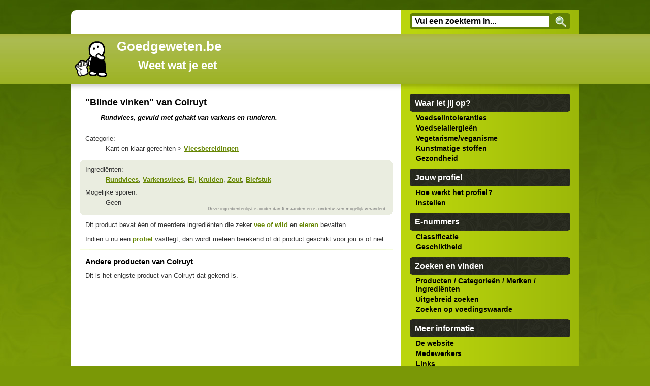

--- FILE ---
content_type: text/html; charset=UTF-8
request_url: https://www.goedgeweten.be/producten/colruyt/blinde_vinken/
body_size: 2751
content:
<?xml version="1.0" encoding="iso-8859-1"?>	<!DOCTYPE html PUBLIC "-//W3C//DTD XHTML 1.1//EN" "http://www.w3.org/TR/xhtml11/DTD/xhtml11.dtd">
	<html xmlns="http://www.w3.org/1999/xhtml" xml:lang="nl">
		<head>
			<title>Wat zit er in "Blinde vinken" van Colruyt - Goed Geweten</title>
			<meta http-equiv="Content-Type" content="text/html; charset=iso-8859-1" /> 
						<link rel="shortcut icon" href="/favicon.ico" />
			<link rel="stylesheet" type="text/css" href="/layout/style4all.css" media="screen" />
			<link rel="stylesheet" type="text/css" href="/layout/style_print.css" media="print" />
			<!--[if IE 6]>
			<link rel="stylesheet" type="text/css" href="/layout/style4ie6.css" media="screen" />
			<![endif]-->
			<!--[if IE 7]>
			<link rel="stylesheet" type="text/css" href="/layout/style4ie7.css" media="screen" />
			<![endif]-->
			
			
<script type="text/javascript">
  var _gaq = _gaq || [];
  _gaq.push(['_setAccount', 'UA-22652745-1']);
  _gaq.push(['_trackPageview']);

  (function() {
    var ga = document.createElement('script'); ga.type = 'text/javascript'; ga.async = true;
    ga.src = ('https:' == document.location.protocol ? 'https://ssl' : 'http://www') + '.google-analytics.com/ga.js';
    var s = document.getElementsByTagName('script')[0]; s.parentNode.insertBefore(ga, s);
  })();
</script>
<script type="text/javascript" src="https://apis.google.com/js/plusone.js"></script>
            
<!-- Begin Cookie Consent plugin by Silktide - http://silktide.com/cookieconsent -->
<script type="text/javascript">
    window.cookieconsent_options = {"message":"Deze website gebruikt cookies voor het bijhouden van jouw profiel, indien je er eentje zou aanmaken.","dismiss":"ok!","learnMore":"Meer info","link":null,"theme":"dark-bottom"};
</script>
<script type="text/javascript" src="/js/cookieconsent.latest.min.js"></script>
<!-- End Cookie Consent plugin -->
            

		
		</head>
		<body>
						<div id="header">
				<div id="headermain">
<div style="float:right; padding-top:17px; padding-right:7px;">
<script type="text/javascript"><!--
google_ad_client = "ca-pub-7828854427485929";
/* GoedGeweten.be - Header */
google_ad_slot = "6639445815";
google_ad_width = 234;
google_ad_height = 60;
//-->
</script>
<script type="text/javascript"
src="http://pagead2.googlesyndication.com/pagead/show_ads.js">
</script>
</div>
					<a href="/"><img src="/layout/img/logo.gif" alt="Goedgeweten.be" /></a>
					<h1>Goedgeweten.be</h1>
					<h1 class="indent">Weet wat je eet</h1>
				</div>
				</div>
				<div id="background">
					<div id="main">
						<div id="top">
							<div class="text">
								<div>&nbsp;</div>
							</div>
							<div class="menu">
											<form id="search_top" name="search_top" method="post" action="/zoek/">
									<script type="text/javascript">
									function sendTopForm()
									{
										//document.forms['search_top'].action = document.forms['search_top'].action.replace('{0}', document.getElementById('searchtop').value);
										document.forms['search_top'].submit();
									}
									</script>
									<div class="roundedinput">
										<div class="edge1"><div class="edge3"><div class="edge2"><div class="edge4">
											<img src="/layout/img/inputsearch.gif" class="searchbutton" onclick="sendTopForm();" />
											<input type="text" class="searchbox" name="search" id="searchtop" value="Vul een zoekterm in..." onfocus="this.value = ''; this.onfocus='';" onkeypress="if(event.keyCode==13) { sendTopForm(); event.returnValue=false; }" />
										</div></div></div></div>
									</div>
								</form>
										</div>
						</div>
						<div id="separator">&nbsp;</div>
						<div id="content">
							<div class="text">
			

				<!-- </div>
				<div id="content"> -->
					
					<!-- <p id="profileset">
						<a href="/profiel/">Jouw profiel</a>: -->
											<!-- </p> -->

	<div style="float:right; margin-top:15px; padding:0px;"><g:plusone size="medium"></g:plusone></div><h1>"Blinde vinken" van Colruyt</h1><h2 class="subtitle">Rundvlees, gevuld met gehakt van varkens en runderen.</h2><dl><dt>Categorie:</dt><dd>Kant en klaar gerechten &gt; <a href="/categorie/vleesbereidingen/">Vleesbereidingen</a></dd></dl><div class="attentiontop"><div class="attentionbottom"><dl><dt>Ingredi&euml;nten:</dt><dd><a href="/ingredienten/rundvlees/">Rundvlees</a>, <a href="/ingredienten/varkensvlees/">Varkensvlees</a>, <a href="/ingredienten/ei/">Ei</a>, <a href="/ingredienten/kruiden/">Kruiden</a>, <a href="/ingredienten/zout/">Zout</a>, <a href="/ingredienten/biefstuk/">Biefstuk</a></dd><dt>Mogelijke sporen:</dt><dd>Geen</dd><dd style="float:right; position:relative; top:-5px; font-size:0.55em; color:#777;">Deze ingredi&euml;ntenlijst is ouder dan 6 maanden en is ondertussen mogelijk veranderd.</dd></dl></div></div><p>Dit product bevat &eacute;&eacute;n of meerdere ingredi&euml;nten die zeker <a href="/info/vegetarisme/veewild/">vee of wild</a> en <a href="/info/vegetarisme/ei/">eieren</a> bevatten.</p><p>Indien u nu een <a href="/profiel/">profiel</a> vastlegt, dan wordt meteen berekend of dit product geschikt voor jou is of niet.</p><div class="hr"><hr /></div><h2>Andere producten van Colruyt</h2><p>Dit is het enigste product van Colruyt dat gekend is.</p>
						</div>
						<div class="menu">
							<ul>
									<li>Waar let jij op?
									<ul>
										<li><a href="/info/intolerantie/">Voedselintoleranties</a>
																				</li>
										<li><a href="/info/allergie/">Voedselallergie&euml;n</a>
																				</li>
										<li><a href="/info/vegetarisme/">Vegetarisme/veganisme</a>
																				</li>
										<li><a href="/info/kunstmatigestoffen/">Kunstmatige stoffen</a>
																				</li>
										<li><a href="/info/gezondheid/">Gezondheid</a>
																				</li>
									</ul>
								</li>
								<li>Jouw profiel
									<ul>
										<li><a href="/profiel/werking/">Hoe werkt het profiel?</a></li>
										<li><a href="/profiel/">Instellen</a></li>
																			</ul>
								</li>
								<li>E-nummers
									<ul>
										<li><a href="/enummers/classificatie/">Classificatie</a>
																				</li>
										<li><a href="/enummers/geschiktheid/">Geschiktheid</a>
																				</li>
									</ul>
								</li>
								<li>Zoeken en vinden
									<ul>
										<!--
										<li><a href="/zoek/producten/">Producten</a></li>
										<li><a href="/zoek/categorieen/">Categorie&euml;n</a></li>
										<li><a href="/zoek/merken/">Merken</a></li>
										<li><a href="/zoek/ingredienten/">Ingredi&euml;nten</a></li>
										 -->
										<li><a href="/zoek/producten/">Producten</a>
										/ <a href="/zoek/categorieen/">Categorie&euml;n</a>
										/ <a href="/zoek/merken/">Merken</a>
										/ <a href="/zoek/ingredienten/">Ingredi&euml;nten</a></li>
										<li><a href="/zoek/uitgebreid/">Uitgebreid zoeken</a></li>
										<li><a href="/zoek/voedingswaarde/">Zoeken op voedingswaarde</a></li>
									</ul>
								</li>
								<li>Meer informatie
									<ul>
										<li><a href="/website/">De website</a></li>
										<li><a href="/medewerkers/">Medewerkers</a></li>
										<li><a href="/meer/">Links</a></li>
									</ul>
								</li>
								</ul>
						</div>
	

	<div id="footer">
		<p id="disclaimer"><a href="/disclaimer/">disclaimer</a></p>
<div style="position:relative; top:0px; left:100px; width:730px;">

<script type="text/javascript"><!--
google_ad_client = "ca-pub-7828854427485929";
/* GoedGeweten.be - Footer */
google_ad_slot = "9790702482";
google_ad_width = 728;
google_ad_height = 90;
//-->
</script>
<script type="text/javascript"
src="http://pagead2.googlesyndication.com/pagead/show_ads.js">
</script>
</div>
						</div>
					</div>
	<small>2006-2026 - Concept &amp; Coding: <a href="/medewerkers/">Debbie Lavreys</a> &amp; <a href="/medewerkers/">Dani&euml;l Teunkens</a></small>				</div>
			</div>
		</body>
	</html>
	


--- FILE ---
content_type: text/html; charset=utf-8
request_url: https://accounts.google.com/o/oauth2/postmessageRelay?parent=https%3A%2F%2Fwww.goedgeweten.be&jsh=m%3B%2F_%2Fscs%2Fabc-static%2F_%2Fjs%2Fk%3Dgapi.lb.en.2kN9-TZiXrM.O%2Fd%3D1%2Frs%3DAHpOoo_B4hu0FeWRuWHfxnZ3V0WubwN7Qw%2Fm%3D__features__
body_size: 161
content:
<!DOCTYPE html><html><head><title></title><meta http-equiv="content-type" content="text/html; charset=utf-8"><meta http-equiv="X-UA-Compatible" content="IE=edge"><meta name="viewport" content="width=device-width, initial-scale=1, minimum-scale=1, maximum-scale=1, user-scalable=0"><script src='https://ssl.gstatic.com/accounts/o/2580342461-postmessagerelay.js' nonce="PdWTcC7O9-UWCnZeMiHnug"></script></head><body><script type="text/javascript" src="https://apis.google.com/js/rpc:shindig_random.js?onload=init" nonce="PdWTcC7O9-UWCnZeMiHnug"></script></body></html>

--- FILE ---
content_type: text/css
request_url: https://www.goedgeweten.be/layout/style4all.css
body_size: 2186
content:
body
{
	background:#7a9806 url('img/bg.jpg');	
	margin:0px;
	font-family:Verdana, sans-serif;
}

form
{
	margin:0px;
	padding:0px;
}

#background
{
	background:url('img/bgfade.jpg') repeat-x;
	padding:20px 0px 20px 0px;
	min-height:620px;
}

#header
{
	width:100%;
	height:100px;
	background:url('img/bar.jpg') repeat-x;
	position:absolute;
	top:66px;
}
#header h1
{
	padding-left:90px;
	margin:10px 0px 5px 0px;
	font-weight:bold;
	font-size:1.6em;
	color:#fff;
}
#header h1.indent
{
	padding-left:132px;
	font-size:1.4em;
}

#headermain
{
	width:990px;
	height:100px;
	margin:0px auto;
	/*background:url('img/logo.gif') no-repeat;*/
	padding:0px 10px 0px 0px;
	border:1px solid transparent;
}
#headermain img
{
	float:left;
	border-width:0px;
}

#main
{
	width:1000px;
	margin:0px auto;
}

#top
{
	background:#fff;
}

#top .text
{
	float:left;
	background:#fff url('img/cornertl.gif') 0% 0% no-repeat;
	width:594px;
	padding:6px 28px;
	height:40px;
}
#top .text p
{
	margin:0px;
	padding:0px;
	font-size:0.80em;
}

#top .menu
{
	float:right;
	padding:6px 17px;
	width:316px;
	background:#bad50c url('img/menubg.gif') 100% 0% repeat-y;
	padding-bottom:103px;
}

#separator
{
	clear:both;
	background:url('img/separator.jpg') no-repeat;
	font-size:1px;
	height:18px;
}

#content
{
	clear:both;
	background:#fff url('img/menubg.gif') 100% 0% repeat-y;
}

#content .text
{
	float:left;
	/*width:594px;
	padding:0px 28px 15px 28px;*/
	width:616px;
	padding:0px 17px 15px 17px;
	padding-bottom:50px;
}
#content .text > *
{
	padding:0px 11px 0px 11px;
}
#content .text h1
{
	font-weight:bold;
	font-size:1.1em;
}
#content .text h2
{
	font-weight:bold;
	font-size:0.95em;
	/*padding-left:5px;*/
}
#content .text h2.subtitle
{
	font-weight:bold;
	font-size:0.80em;
	font-style:italic;
	margin-left:30px;
}
#content .text h3
{
	font-weight:bold;
	font-size:0.8em;
	/*padding-left:5px;*/
}
#content .text .attentiontop
{
	background:#eaede0 url('img/attentiontop.gif') 50% 0px no-repeat;
	padding:0px;
}
#content .text .attentiontop .attentionbottom
{
	background:url('img/attentionbottom.gif') 50% 100% no-repeat;
	padding-bottom:1px;
}
#content .text .attentiontop .attentionbottom > *
{
	padding:0px 11px 0px 11px;
}

#content .text p
{
	font-size:0.80em;
	color:#333;
}
#content .text td p
{
	margin:0px;
	padding:0px;
}

#content .text blockquote
{
	font-style:italic;
	font-size:0.80em;
	color:#333;
	padding-bottom:1.8em;
}
#content .text blockquote span
{
	display:block;
	float:right;
}
#content .text p.comment, div.comment
{
	font-style:italic;
}
#content .text > ol, #content .text > ul
{
	margin-top:0px;
	padding-top:0px;
	color:#333;
	margin-left:30px;
	margin-right:30px;
}
#content .text > ol > li, #content .text > ul > li
{
	font-size:0.80em;
	padding-bottom:3px;
}
#content .text a
{
	color:#678704;
	font-weight:bold;
}
#content .text a img
{
	border-width:0px;
}
#content .text dl dt
{
	padding-top:10px;
}
#content .text dl dd
{
	padding-top:5px;
}
#content .text dl dt, #content .text dl dd
{
	font-size:0.8em;
	color:#333;
}
#content .text a:hover
{
	color:#3F5302;
}

#content .menu
{
	float:right;
	padding:6px 17px;
	width:316px;
	background:#bad50c url('img/menubg.gif') 100% 0% repeat-y;
	padding-bottom:10px;
}

#content .menu > ul
{
	margin:0px;
	padding:0px;
	list-style-type:none;
}
#content .menu > ul > li
{
	width:296px;
	background:url('img/menuheaderbg.jpg') 50% 0% no-repeat;
	color:#fff;
	font-size:1em;
	font-weight:bold;
	padding:9px 10px 0px 10px;
}

#content .menu > ul > li > ul
{
	margin:10px -10px 10px 2px;
	padding:0px;
	color:#000;
	list-style-type:none;
}
#content .menu > ul > li > ul > li
{
	padding:2px 0px;
	font-size:0.9em;
}

#content .menu > ul > li > ul > li > a
{
	text-decoration:none;
	color:#000;
}
#content .menu > ul > li > ul > li > a:hover
{
	text-decoration:underline;
	color:#333;
}
#content .menu > ul > li > ul > li > ul
{
	margin:2px 0px 2px 15px;
	padding:0px;
	color:#000;
	list-style-type:none;
}
#content .menu > ul > li > ul > li > ul > li
{
	font-size:0.9em;
}
#content .menu > ul > li > ul > li > ul > li > a
{
	text-decoration:none;
	color:#000;
}
#content .menu > ul > li > ul > li > ul > li > a:hover
{
	text-decoration:underline;
	color:#333;
}

#content #footer
{
	clear:both;
	height:100px;
	background:url('img/footerbg.jpg');
	border-bottom:8px solid #3d5d00;	
	padding:4px 28px;
}
#footer p
{
	font-size:0.6em;
	color:#c5c5c5;
}
#footer p#disclaimer
{
	position:relative;
	top:73px;
	text-align:center;
	float:right;
}
#footer p a
{
	color:#c5c5c5;
}

#main small
{
	display:block;
	background-color:transparent;
	text-align:center;
	font-size:0.6em;
	color:#273B01;
}

#main small a
{
	color:#273B01;
}

.roundedinput
{
	width:316px;
	margin:0px auto;
}
#content .roundedinput .edge1 { background:transparent url('img/inputcontent1.gif') 0% 0% no-repeat; }
#content .roundedinput .edge2 { background:transparent url('img/inputcontent2.gif') 100% 0% no-repeat; }
#content .roundedinput .edge3 { background:transparent url('img/inputcontent3.gif') 100% 100% no-repeat; }
#content .roundedinput .edge4 { background:transparent url('img/inputcontent4.gif') 0% 100% no-repeat; }
#top .roundedinput .edge1 { background:transparent url('img/inputmenu1.gif') 0% 0% no-repeat; }
#top .roundedinput .edge2 { background:transparent url('img/inputmenu2.gif') 100% 0% no-repeat; }
#top .roundedinput .edge3 { background:transparent url('img/inputmenu3.gif') 100% 100% no-repeat; }
#top .roundedinput .edge4 { background:transparent url('img/inputmenu4.gif') 0% 100% no-repeat; }
.roundedinput .searchbox
{
	background:transparent;
	border:none;
	margin:6px 8px;
	font-size:1em;
	font-weight:bold;
	width:259px;
}
.roundedinput .searchbox:focus
{
	background-image:none;
}
.roundedinput .searchbutton
{
	float:right;
	padding:3px 3px 0px 0px;
	cursor:pointer;
}

.simpleinput { margin-bottom:5px; }
#content .simpleinput .edge1 { background:transparent url('img/inputsimple1.gif') 0% 0% no-repeat; }
#content .simpleinput .edge2 { background:transparent url('img/inputsimple2.gif') 100% 0% no-repeat; }
#content .simpleinput .edge3 { background:transparent url('img/inputsimple3.gif') 100% 100% no-repeat; }
#content .simpleinput .edge4 { background:transparent url('img/inputsimple4.gif') 0% 100% no-repeat; }
.simpleinput .searchbox
{
	background:transparent;
	border:none;
	margin:6px 8px;
	font-size:0.8em;
	width:575px;
}


/*Members-page*/
.members { font-size:1em; }
.members dl { width:100%; overflow:auto; padding:5px 11px; }
.members dt { float:left; padding-right:10px; }
.members dd { margin:0px; padding-top:2px; }

/*Links-page*/
.links { font-size:1em; }
.links dl { overflow:auto; margin:0px; padding:0px; }
.links dt { display:block; /*font-weight:bold; padding-bottom:0.5em;*/  }
.links dd { margin:0px; padding:0px; }
.links dd.url { float:right; position:relative; top:0.3em; margin-right:5px; display:block; }
.links dd.description { padding:0px 20px; }

.textinput {
	background:#F7FFDF none repeat scroll 0 0;
	border-color:#658F21 #93BF5F #93BF5F #658F21;
	border-style:solid;
	border-width:1px;
	color:#000000;
	font-family:verdana,sans-serif;
	font-size:1em;
	margin:1px 0;
	padding:1px 3px;
}
.wronginput
{
	color:#ff5555;
}
input.dimmed
{
	color:#888;
	background-color:#f8f8f8;
}

#footer #administrativetools
{
	position:absolute;
	top:85px;
	width:610px;
	font-size:0.6em;
	color:#000;
	text-align:right;
	margin-left:345px;
	line-height:2em;
}

#footer #administrativetools a
{
	font-weight:bold;
	color:#556F03;
}

div.hr
{
	background:#fff url('img/hr.gif') no-repeat 50% 100%;
	margin:4px auto;
	height:2px;
}
div.hr hr { display:none; }

.lowered2px { position:relative; top:2px; }

/*Visitors*/
.barchart { border:1px solid #ddd; margin:0px auto; padding:0px; padding-left:8px; width:550px; height:200px; background-color:#F9F4FF; }
.barchart li { float:left; background:#98BB08; margin:0px 2px; border-right:1px solid #888; border-bottom:1px solid #888; list-style-type:none; width:20px; text-align:center; font-size:9px; }
.barchart li .value { position:relative; font-size:8px; }
.barchart li .value span.weekend { color:#f55; }
.barchart li .value span { display:block; color:#999; font-size:10px; padding-top:6px; }
cite { font-size:1em; color:#777; text-align:center; display:block; margin-top:30px; }
.visitlist { background-image:none; overflow:hidden; padding-bottom:5px; margin-top:0px; }
.visitlist dd { clear:both; margin-left:20px; font-size:0.7em !important;  }

.hintloading
{
	border:1px solid #888F72; width:280px; position:absolute; margin-top:-15px; padding:2px 5px; background:#fff url('img/ajaxload.gif') 50% 50% no-repeat;
}
.hintnotloading
{
	border:1px solid #888F72; position:absolute; margin-top:-15px; padding:2px 5px; background:#fff none;
}
p.hintline
{
	display:block;
	margin:0px;
}
p.hintline a
{
	cursor:pointer;
	display:block;
	text-decoration:none;
}
p.hintline a:hover, .selectedhintline
{
	background-color:#C4D387;
}
.ingredientselected
{
	color:#678704;
	font-weight:bold;
}


--- FILE ---
content_type: text/css
request_url: https://www.goedgeweten.be/layout/style_print.css
body_size: 461
content:
body
{	
	margin:0px;
	font-family:Verdana, sans-serif;
}
#header h1
{
	float:left;
	font-weight:bold;
	font-size:1em;
}
#header h1.indent
{
	padding-left:350px;
	font-size:0.9em;
}

#headermain img
{
	height:34px;
	float:left;
	padding-right:8px;
	border-width:0px;
}

.roundedinput
{
	display:none;
}

#main
{
	clear:both;
}

#content .text h1
{
	font-weight:bold;
	font-size:1.1em;
	padding-left:5px;
}
#content .text h2
{
	font-weight:bold;
	font-size:0.95em;
	padding-left:15px;
}
#content .text p
{
	font-size:0.80em;
}
#content .text p.comment
{
	font-style:italic;
}

#content .text a
{
	color:#000;
	text-decoration:none;
}

#content .text dl dt
{
	padding-top:10px;
}
#content .text dl dd
{
	padding-top:5px;
}
#content .text dl dt, #content .text dl dd
{
	font-size:0.8em;
	color:#333;
}

#content .text > ol, #content .text > ul
{
	margin-top:0px;
	padding-top:0px;
}
#content .text > ol > li, #content .text > ul > li
{
	font-size:0.80em;
	padding-bottom:3px;
}

#content .menu
{
	display:none;
}

#footer
{
	border-top:1px dotted #000;
}
#footer p
{
	font-size:0.6em;
}
#main small
{
	float:right;
	padding-top:20px;
	font-size:0.6em;
}

#disclaimer, #administrativetools, small
{
	display:none;
}
